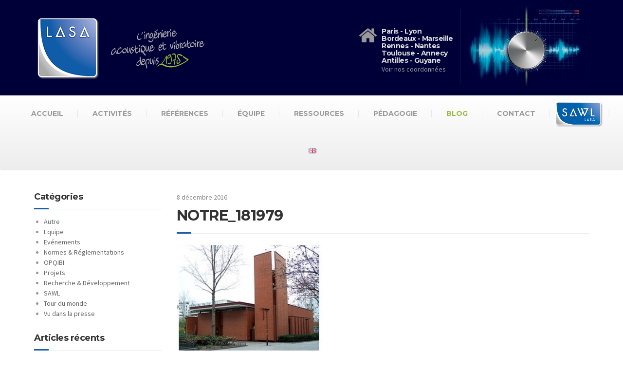

--- FILE ---
content_type: text/html; charset=UTF-8
request_url: https://www.lasa.fr/references/notre-dame-de-la-sagesse-2/notre_181979/
body_size: 12891
content:

<!DOCTYPE html>
<html lang="fr-FR">
	<head>
		<meta charset="UTF-8" />
		<meta name="viewport" content="width=device-width, initial-scale=1.0" />
		<link rel="pingback" href="https://www.lasa.fr/xmlrpc.php" />

		<!-- W3TC-include-js-head -->
		<meta name='robots' content='index, follow, max-image-preview:large, max-snippet:-1, max-video-preview:-1' />

	<!-- This site is optimized with the Yoast SEO plugin v19.6.1 - https://yoast.com/wordpress/plugins/seo/ -->
	<title>NOTRE_181979 - LASA</title>
	<link rel="canonical" href="https://www.lasa.fr/wp-content/uploads/2016/12/NOTRE_181979.jpg" />
	<script type="application/ld+json" class="yoast-schema-graph">{"@context":"https://schema.org","@graph":[{"@type":"WebPage","@id":"https://www.lasa.fr/wp-content/uploads/2016/12/NOTRE_181979.jpg","url":"https://www.lasa.fr/wp-content/uploads/2016/12/NOTRE_181979.jpg","name":"NOTRE_181979 - LASA","isPartOf":{"@id":"https://www.lasa.fr/#website"},"primaryImageOfPage":{"@id":"https://www.lasa.fr/wp-content/uploads/2016/12/NOTRE_181979.jpg#primaryimage"},"image":{"@id":"https://www.lasa.fr/wp-content/uploads/2016/12/NOTRE_181979.jpg#primaryimage"},"thumbnailUrl":"https://www.lasa.fr/wp-content/uploads/2016/12/NOTRE_181979.jpg","datePublished":"2016-12-08T14:48:54+00:00","dateModified":"2016-12-08T14:50:11+00:00","breadcrumb":{"@id":"https://www.lasa.fr/wp-content/uploads/2016/12/NOTRE_181979.jpg#breadcrumb"},"inLanguage":"fr-FR","potentialAction":[{"@type":"ReadAction","target":["https://www.lasa.fr/wp-content/uploads/2016/12/NOTRE_181979.jpg"]}]},{"@type":"ImageObject","inLanguage":"fr-FR","@id":"https://www.lasa.fr/wp-content/uploads/2016/12/NOTRE_181979.jpg#primaryimage","url":"https://www.lasa.fr/wp-content/uploads/2016/12/NOTRE_181979.jpg","contentUrl":"https://www.lasa.fr/wp-content/uploads/2016/12/NOTRE_181979.jpg","width":330,"height":246},{"@type":"BreadcrumbList","@id":"https://www.lasa.fr/wp-content/uploads/2016/12/NOTRE_181979.jpg#breadcrumb","itemListElement":[{"@type":"ListItem","position":1,"name":"Home","item":"https://www.lasa.fr/"},{"@type":"ListItem","position":2,"name":"EGLISE NOTRE DAME DE LA SAGESSE &#8211; PARIS","item":"https://www.lasa.fr/references/notre-dame-de-la-sagesse-2/"},{"@type":"ListItem","position":3,"name":"NOTRE_181979"}]},{"@type":"WebSite","@id":"https://www.lasa.fr/#website","url":"https://www.lasa.fr/","name":"LASA","description":"L&#039;ingénierie acoustique et vibratoire depuis 1975","potentialAction":[{"@type":"SearchAction","target":{"@type":"EntryPoint","urlTemplate":"https://www.lasa.fr/?s={search_term_string}"},"query-input":"required name=search_term_string"}],"inLanguage":"fr-FR"}]}</script>
	<!-- / Yoast SEO plugin. -->


<link rel='dns-prefetch' href='//cdn.jsdelivr.net' />
<link rel='dns-prefetch' href='//fonts.googleapis.com' />
<link rel='dns-prefetch' href='//s.w.org' />
<link rel="alternate" type="application/rss+xml" title="LASA &raquo; Flux" href="https://www.lasa.fr/feed/" />
<link rel="alternate" type="application/rss+xml" title="LASA &raquo; Flux des commentaires" href="https://www.lasa.fr/comments/feed/" />
<link rel="alternate" type="application/rss+xml" title="LASA &raquo; NOTRE_181979 Flux des commentaires" href="https://www.lasa.fr/references/notre-dame-de-la-sagesse-2/notre_181979/feed/" />
<script type="text/javascript">
window._wpemojiSettings = {"baseUrl":"https:\/\/s.w.org\/images\/core\/emoji\/14.0.0\/72x72\/","ext":".png","svgUrl":"https:\/\/s.w.org\/images\/core\/emoji\/14.0.0\/svg\/","svgExt":".svg","source":{"concatemoji":"https:\/\/www.lasa.fr\/wp-includes\/js\/wp-emoji-release.min.js?ver=6.0.11"}};
/*! This file is auto-generated */
!function(e,a,t){var n,r,o,i=a.createElement("canvas"),p=i.getContext&&i.getContext("2d");function s(e,t){var a=String.fromCharCode,e=(p.clearRect(0,0,i.width,i.height),p.fillText(a.apply(this,e),0,0),i.toDataURL());return p.clearRect(0,0,i.width,i.height),p.fillText(a.apply(this,t),0,0),e===i.toDataURL()}function c(e){var t=a.createElement("script");t.src=e,t.defer=t.type="text/javascript",a.getElementsByTagName("head")[0].appendChild(t)}for(o=Array("flag","emoji"),t.supports={everything:!0,everythingExceptFlag:!0},r=0;r<o.length;r++)t.supports[o[r]]=function(e){if(!p||!p.fillText)return!1;switch(p.textBaseline="top",p.font="600 32px Arial",e){case"flag":return s([127987,65039,8205,9895,65039],[127987,65039,8203,9895,65039])?!1:!s([55356,56826,55356,56819],[55356,56826,8203,55356,56819])&&!s([55356,57332,56128,56423,56128,56418,56128,56421,56128,56430,56128,56423,56128,56447],[55356,57332,8203,56128,56423,8203,56128,56418,8203,56128,56421,8203,56128,56430,8203,56128,56423,8203,56128,56447]);case"emoji":return!s([129777,127995,8205,129778,127999],[129777,127995,8203,129778,127999])}return!1}(o[r]),t.supports.everything=t.supports.everything&&t.supports[o[r]],"flag"!==o[r]&&(t.supports.everythingExceptFlag=t.supports.everythingExceptFlag&&t.supports[o[r]]);t.supports.everythingExceptFlag=t.supports.everythingExceptFlag&&!t.supports.flag,t.DOMReady=!1,t.readyCallback=function(){t.DOMReady=!0},t.supports.everything||(n=function(){t.readyCallback()},a.addEventListener?(a.addEventListener("DOMContentLoaded",n,!1),e.addEventListener("load",n,!1)):(e.attachEvent("onload",n),a.attachEvent("onreadystatechange",function(){"complete"===a.readyState&&t.readyCallback()})),(e=t.source||{}).concatemoji?c(e.concatemoji):e.wpemoji&&e.twemoji&&(c(e.twemoji),c(e.wpemoji)))}(window,document,window._wpemojiSettings);
</script>
<style type="text/css">
img.wp-smiley,
img.emoji {
	display: inline !important;
	border: none !important;
	box-shadow: none !important;
	height: 1em !important;
	width: 1em !important;
	margin: 0 0.07em !important;
	vertical-align: -0.1em !important;
	background: none !important;
	padding: 0 !important;
}
</style>
	<link rel='stylesheet' id='hugeit-lightbox-css-css'  href='https://www.lasa.fr/wp-content/plugins/lightbox/css/frontend/lightbox.css?ver=6.0.11' type='text/css' media='all' />
<link rel='stylesheet' id='orgchart-style1-css'  href='https://www.lasa.fr/wp-content/plugins/simple-org-chart/css/jquery.jOrgChart.css?ver=6.0.11' type='text/css' media='all' />
<link rel='stylesheet' id='orgchart-style2-css'  href='https://www.lasa.fr/wp-content/plugins/simple-org-chart/css/custom.css?ver=6.0.11' type='text/css' media='all' />
<link rel='stylesheet' id='select2css-css'  href='//cdn.jsdelivr.net/npm/select2@4.1.0-beta.1/dist/css/select2.min.css?ver=1.0' type='text/css' media='all' />
<link rel='stylesheet' id='wp-block-library-css'  href='https://www.lasa.fr/wp-includes/css/dist/block-library/style.min.css?ver=6.0.11' type='text/css' media='all' />
<style id='global-styles-inline-css' type='text/css'>
body{--wp--preset--color--black: #000000;--wp--preset--color--cyan-bluish-gray: #abb8c3;--wp--preset--color--white: #ffffff;--wp--preset--color--pale-pink: #f78da7;--wp--preset--color--vivid-red: #cf2e2e;--wp--preset--color--luminous-vivid-orange: #ff6900;--wp--preset--color--luminous-vivid-amber: #fcb900;--wp--preset--color--light-green-cyan: #7bdcb5;--wp--preset--color--vivid-green-cyan: #00d084;--wp--preset--color--pale-cyan-blue: #8ed1fc;--wp--preset--color--vivid-cyan-blue: #0693e3;--wp--preset--color--vivid-purple: #9b51e0;--wp--preset--gradient--vivid-cyan-blue-to-vivid-purple: linear-gradient(135deg,rgba(6,147,227,1) 0%,rgb(155,81,224) 100%);--wp--preset--gradient--light-green-cyan-to-vivid-green-cyan: linear-gradient(135deg,rgb(122,220,180) 0%,rgb(0,208,130) 100%);--wp--preset--gradient--luminous-vivid-amber-to-luminous-vivid-orange: linear-gradient(135deg,rgba(252,185,0,1) 0%,rgba(255,105,0,1) 100%);--wp--preset--gradient--luminous-vivid-orange-to-vivid-red: linear-gradient(135deg,rgba(255,105,0,1) 0%,rgb(207,46,46) 100%);--wp--preset--gradient--very-light-gray-to-cyan-bluish-gray: linear-gradient(135deg,rgb(238,238,238) 0%,rgb(169,184,195) 100%);--wp--preset--gradient--cool-to-warm-spectrum: linear-gradient(135deg,rgb(74,234,220) 0%,rgb(151,120,209) 20%,rgb(207,42,186) 40%,rgb(238,44,130) 60%,rgb(251,105,98) 80%,rgb(254,248,76) 100%);--wp--preset--gradient--blush-light-purple: linear-gradient(135deg,rgb(255,206,236) 0%,rgb(152,150,240) 100%);--wp--preset--gradient--blush-bordeaux: linear-gradient(135deg,rgb(254,205,165) 0%,rgb(254,45,45) 50%,rgb(107,0,62) 100%);--wp--preset--gradient--luminous-dusk: linear-gradient(135deg,rgb(255,203,112) 0%,rgb(199,81,192) 50%,rgb(65,88,208) 100%);--wp--preset--gradient--pale-ocean: linear-gradient(135deg,rgb(255,245,203) 0%,rgb(182,227,212) 50%,rgb(51,167,181) 100%);--wp--preset--gradient--electric-grass: linear-gradient(135deg,rgb(202,248,128) 0%,rgb(113,206,126) 100%);--wp--preset--gradient--midnight: linear-gradient(135deg,rgb(2,3,129) 0%,rgb(40,116,252) 100%);--wp--preset--duotone--dark-grayscale: url('#wp-duotone-dark-grayscale');--wp--preset--duotone--grayscale: url('#wp-duotone-grayscale');--wp--preset--duotone--purple-yellow: url('#wp-duotone-purple-yellow');--wp--preset--duotone--blue-red: url('#wp-duotone-blue-red');--wp--preset--duotone--midnight: url('#wp-duotone-midnight');--wp--preset--duotone--magenta-yellow: url('#wp-duotone-magenta-yellow');--wp--preset--duotone--purple-green: url('#wp-duotone-purple-green');--wp--preset--duotone--blue-orange: url('#wp-duotone-blue-orange');--wp--preset--font-size--small: 13px;--wp--preset--font-size--medium: 20px;--wp--preset--font-size--large: 36px;--wp--preset--font-size--x-large: 42px;}.has-black-color{color: var(--wp--preset--color--black) !important;}.has-cyan-bluish-gray-color{color: var(--wp--preset--color--cyan-bluish-gray) !important;}.has-white-color{color: var(--wp--preset--color--white) !important;}.has-pale-pink-color{color: var(--wp--preset--color--pale-pink) !important;}.has-vivid-red-color{color: var(--wp--preset--color--vivid-red) !important;}.has-luminous-vivid-orange-color{color: var(--wp--preset--color--luminous-vivid-orange) !important;}.has-luminous-vivid-amber-color{color: var(--wp--preset--color--luminous-vivid-amber) !important;}.has-light-green-cyan-color{color: var(--wp--preset--color--light-green-cyan) !important;}.has-vivid-green-cyan-color{color: var(--wp--preset--color--vivid-green-cyan) !important;}.has-pale-cyan-blue-color{color: var(--wp--preset--color--pale-cyan-blue) !important;}.has-vivid-cyan-blue-color{color: var(--wp--preset--color--vivid-cyan-blue) !important;}.has-vivid-purple-color{color: var(--wp--preset--color--vivid-purple) !important;}.has-black-background-color{background-color: var(--wp--preset--color--black) !important;}.has-cyan-bluish-gray-background-color{background-color: var(--wp--preset--color--cyan-bluish-gray) !important;}.has-white-background-color{background-color: var(--wp--preset--color--white) !important;}.has-pale-pink-background-color{background-color: var(--wp--preset--color--pale-pink) !important;}.has-vivid-red-background-color{background-color: var(--wp--preset--color--vivid-red) !important;}.has-luminous-vivid-orange-background-color{background-color: var(--wp--preset--color--luminous-vivid-orange) !important;}.has-luminous-vivid-amber-background-color{background-color: var(--wp--preset--color--luminous-vivid-amber) !important;}.has-light-green-cyan-background-color{background-color: var(--wp--preset--color--light-green-cyan) !important;}.has-vivid-green-cyan-background-color{background-color: var(--wp--preset--color--vivid-green-cyan) !important;}.has-pale-cyan-blue-background-color{background-color: var(--wp--preset--color--pale-cyan-blue) !important;}.has-vivid-cyan-blue-background-color{background-color: var(--wp--preset--color--vivid-cyan-blue) !important;}.has-vivid-purple-background-color{background-color: var(--wp--preset--color--vivid-purple) !important;}.has-black-border-color{border-color: var(--wp--preset--color--black) !important;}.has-cyan-bluish-gray-border-color{border-color: var(--wp--preset--color--cyan-bluish-gray) !important;}.has-white-border-color{border-color: var(--wp--preset--color--white) !important;}.has-pale-pink-border-color{border-color: var(--wp--preset--color--pale-pink) !important;}.has-vivid-red-border-color{border-color: var(--wp--preset--color--vivid-red) !important;}.has-luminous-vivid-orange-border-color{border-color: var(--wp--preset--color--luminous-vivid-orange) !important;}.has-luminous-vivid-amber-border-color{border-color: var(--wp--preset--color--luminous-vivid-amber) !important;}.has-light-green-cyan-border-color{border-color: var(--wp--preset--color--light-green-cyan) !important;}.has-vivid-green-cyan-border-color{border-color: var(--wp--preset--color--vivid-green-cyan) !important;}.has-pale-cyan-blue-border-color{border-color: var(--wp--preset--color--pale-cyan-blue) !important;}.has-vivid-cyan-blue-border-color{border-color: var(--wp--preset--color--vivid-cyan-blue) !important;}.has-vivid-purple-border-color{border-color: var(--wp--preset--color--vivid-purple) !important;}.has-vivid-cyan-blue-to-vivid-purple-gradient-background{background: var(--wp--preset--gradient--vivid-cyan-blue-to-vivid-purple) !important;}.has-light-green-cyan-to-vivid-green-cyan-gradient-background{background: var(--wp--preset--gradient--light-green-cyan-to-vivid-green-cyan) !important;}.has-luminous-vivid-amber-to-luminous-vivid-orange-gradient-background{background: var(--wp--preset--gradient--luminous-vivid-amber-to-luminous-vivid-orange) !important;}.has-luminous-vivid-orange-to-vivid-red-gradient-background{background: var(--wp--preset--gradient--luminous-vivid-orange-to-vivid-red) !important;}.has-very-light-gray-to-cyan-bluish-gray-gradient-background{background: var(--wp--preset--gradient--very-light-gray-to-cyan-bluish-gray) !important;}.has-cool-to-warm-spectrum-gradient-background{background: var(--wp--preset--gradient--cool-to-warm-spectrum) !important;}.has-blush-light-purple-gradient-background{background: var(--wp--preset--gradient--blush-light-purple) !important;}.has-blush-bordeaux-gradient-background{background: var(--wp--preset--gradient--blush-bordeaux) !important;}.has-luminous-dusk-gradient-background{background: var(--wp--preset--gradient--luminous-dusk) !important;}.has-pale-ocean-gradient-background{background: var(--wp--preset--gradient--pale-ocean) !important;}.has-electric-grass-gradient-background{background: var(--wp--preset--gradient--electric-grass) !important;}.has-midnight-gradient-background{background: var(--wp--preset--gradient--midnight) !important;}.has-small-font-size{font-size: var(--wp--preset--font-size--small) !important;}.has-medium-font-size{font-size: var(--wp--preset--font-size--medium) !important;}.has-large-font-size{font-size: var(--wp--preset--font-size--large) !important;}.has-x-large-font-size{font-size: var(--wp--preset--font-size--x-large) !important;}
</style>
<link rel='stylesheet' id='drawit-css-css'  href='https://www.lasa.fr/wp-content/plugins/drawit/css/drawit.min.css?ver=1.1.3' type='text/css' media='all' />
<link rel='stylesheet' id='esg-plugin-settings-css'  href='https://www.lasa.fr/wp-content/plugins/essential-grid/public/assets/css/settings.css?ver=3.0.16' type='text/css' media='all' />
<link rel='stylesheet' id='tp-fontello-css'  href='https://www.lasa.fr/wp-content/plugins/essential-grid/public/assets/font/fontello/css/fontello.css?ver=3.0.16' type='text/css' media='all' />
<link rel='stylesheet' id='menu-image-css'  href='https://www.lasa.fr/wp-content/plugins/menu-image/includes/css/menu-image.css?ver=3.0.8' type='text/css' media='all' />
<link rel='stylesheet' id='dashicons-css'  href='https://www.lasa.fr/wp-includes/css/dashicons.min.css?ver=6.0.11' type='text/css' media='all' />
<link rel='stylesheet' id='buildpress-main-css'  href='https://www.lasa.fr/wp-content/themes/lasa/style.css?ver=6.0.11' type='text/css' media='all' />
<style id='buildpress-main-inline-css' type='text/css'>
/* WP Customizer start */
.top { background: #333333 linear-gradient(to bottom, #333333, #2b2b2b); }
.top { border-bottom-color: #4d4d4d; }
.top, .top a, .navigation--top > .menu-item-has-children > a::after { color: #999999; }
.header { background-color: #000038; }
.header { background-image: url(""); }
.icon-box__title, .widget-icon-box .icon-box:hover .fa { color: #dddddd; }
.icon-box__subtitle, .widget-icon-box .icon-box, .textwidget { color: #989898; }
@media (min-width: 992px) { .navigation { background: #ffffff linear-gradient(to bottom, #ffffff, #ededed); } }
.navigation--main > li > a, .navigation--main > .menu-item-has-children > a::after, .navigation--main .sub-menu > li > a { color: #dddddd; }
.navigation--main > li:hover > a, .navigation--main > .menu-item-has-children:hover > a::after, .navigation--main .sub-menu > li:hover > a { color: #fefefe; }
@media (min-width: 992px) { .navigation--main > li > a, .navigation--main > .menu-item-has-children > a::after { color: #999999; } }
@media (min-width: 992px) { .navigation--main > li:hover > a, .navigation--main > .menu-item-has-children:hover > a::after { color: #333333; } }
@media (min-width: 992px) { .navigation--main .sub-menu > li > a, .navigation--main .sub-menu > li > a:hover, .navigation--main .sub-menu > .menu-item-has-children > a::after { color: #ffffff; } }
.main-title { background-color: #f2f2f2; }
.main-title { background-image: url("https://www.lasa.fr/wp-content/uploads/2014/10/title-area-pattern.png"); }
.main-title h1 { color: #333333; }
.breadcrumbs { background-color: #ffffff; }
.breadcrumbs a { color: #666666; }
.breadcrumbs a:hover { color: #595959; }
.breadcrumbs { color: #999999; }
.jumbotron__category h6, .social-icons__link, .testimonial__rating, body.woocommerce-page .star-rating, body.woocommerce-page ul.products li.product a:hover img, body.woocommerce-page p.stars a, .navigation--top > li > a:hover, .navigation--top > li:hover > a::after, .navigation--top .sub-menu > li > a:hover, .navigation--top > li:hover > a, .widget_pt_icon_box .icon-box > .fa, html body.woocommerce-page nav.woocommerce-pagination ul li .next:hover, html body.woocommerce-page nav.woocommerce-pagination ul li .prev:hover { color: #1c5fa6; }
.jumbotron__category::after, .alternative-heading::after, .navbar-toggle, #comments-submit-button, .btn-primary, .btn-primary:focus, .panel-grid .widget-title::after, .wpb-js-composer .wpb_wrapper .widget-title::after, .footer .footer__headings::after, .main-title h3::before, .hentry__title::after, .widget_search .search-submit, .pagination li .current, .pagination li:hover, .sidebar__headings::after, .sidebar .widget_nav_menu ul li.current-menu-item > a, .sidebar .widget_nav_menu ul li > a:hover, .widget_calendar caption, .widget_tag_cloud a, body.woocommerce-page .widget_product_search #searchsubmit, body.woocommerce-page span.onsale, body.woocommerce-page ul.products::before, body.woocommerce-page nav.woocommerce-pagination ul li span.current, body.woocommerce-page nav.woocommerce-pagination ul li a:hover, body.woocommerce-page a.add_to_cart_button:hover, body.woocommerce-page button.button:hover, body.woocommerce-page .widget_product_categories ul > li > a:hover, body.woocommerce-page a.button:hover, body.woocommerce-page input.button:hover, body.woocommerce-page table.cart td.actions input.button.alt, body.woocommerce-page .cart-collaterals .shipping_calculator h2::after, body.woocommerce-page .cart-collaterals .cart_totals h2::after, body.woocommerce-page .woocommerce-info, body.woocommerce-page .woocommerce-message, body.woocommerce-page .woocommerce-error, body.woocommerce-page #payment #place_order, body.woocommerce-page .short-description::before, body.woocommerce-page .short-description::after, body.woocommerce-page .quantity .minus:hover, body.woocommerce-page .quantity .plus:hover, body.woocommerce-page button.button.alt, body.woocommerce-page div.product .woocommerce-tabs ul.tabs li.active, body.woocommerce-page #review_form #respond input#submit, body.woocommerce-page div.product .woocommerce-tabs h2::after, .buildpress-table thead th, .brochure-box:hover, body.woocommerce-page .widget_product_search .search-field + input, .woocommerce button.button.alt:disabled, .woocommerce button.button.alt:disabled:hover, .woocommerce button.button.alt:disabled[disabled], .woocommerce button.button.alt:disabled[disabled]:hover, .woocommerce-cart .wc-proceed-to-checkout a.checkout-button, body .buildpress-light .esg-filterbutton:hover, body .buildpress-light .esg-sortbutton:hover, body .buildpress-light .esg-sortbutton-order:hover, body .buildpress-light .esg-cartbutton-order:hover, body .buildpress-light .esg-filterbutton.selected { background-color: #1c5fa6; }
@media (min-width: 992px) { .header-light .navigation--main > .current-menu-item > a, .header-light .navigation--main > .current-menu-ancestor > a, .navigation--main .sub-menu > li > a { background-color: #1c5fa6; } }
.btn-primary, .btn-primary:focus, .logo-panel img:hover, blockquote, #comments-submit-button, .navigation--main > li:hover > a, body .buildpress .esg-navigationbutton:hover span, body .buildpress .esg-filterbutton:hover span, body .buildpress .esg-sortbutton:hover span, body .buildpress .esg-sortbutton-order:hover span, body .buildpress .esg-cartbutton-order:hover span, body .buildpress .esg-filterbutton.selected span, body .buildpress-light .esg-navigationbutton:hover span, body .buildpress-light .esg-filterbutton:hover span, body .buildpress-light .esg-sortbutton:hover span, body .buildpress-light .esg-sortbutton-order:hover span, body .buildpress-light .esg-cartbutton-order:hover span, body .buildpress-light .esg-filterbutton.selected span { border-color: #1c5fa6; }
@media (min-width: 992px) { .header-light .navigation--main > li.is-hover > a, .header-light .navigation--main > li:hover > a { border-color: #1c5fa6; } }
.social-icons__link:hover { color: #0d5097; }
.navbar-toggle:hover, .btn-primary:hover, .btn-primary:active, .widget_search .search-submit:hover, #comments-submit-button:hover, .widget_tag_cloud a:hover, body.woocommerce-page .widget_product_search #searchsubmit:hover, body.woocommerce-page .widget_product_search #searchsubmit:focus, body.woocommerce-page table.cart td.actions input.button.alt:hover, body.woocommerce-page #payment #place_order:hover, body.woocommerce-page button.button.alt:hover, body.woocommerce-page #review_form #respond input#submit:hover, body.woocommerce-page .widget_product_search .search-field + input:hover, body.woocommerce-page .widget_product_search .search-field + input:focus, .woocommerce-cart .wc-proceed-to-checkout a.checkout-button:hover { background-color: #0d5097; }
@media (min-width: 992px) { .navigation--main .sub-menu > li > a:hover { background-color: #0d5097; } }
.btn-primary:hover, .btn-primary:active, #comments-submit-button:hover, .navigation--main .sub-menu > li > a, .navigation--main .sub-menu, .navigation--main .sub-menu > li > .sub-menu { border-color: #0d5097; }
body .eg-buildpress-item-skin-element-0, body .eg-buildpress-item-skin-element-0:hover { background: #1c5fa6 !important; }
a { color: #97bb3a; }
a:hover, .more-link .btn:hover { color: #88ac2b; }
body, .textwidget { color: #888888; }
#comments-submit-button, .btn-primary, .btn-primary:focus, .footer .btn-primary, .sidebar .widget_nav_menu ul > li.current-menu-item a, .sidebar .widget_nav_menu li.current-menu-ancestor a, .widget_tag_cloud a, .pagination li .current, .widget_search .search-submit { color: #ffffff; }
#comments-submit-button:hover, .btn-primary:hover, .btn-primary:active, .footer .btn-primary:hover, .sidebar .widget_nav_menu ul > li a:hover, .sidebar .widget_nav_menu ul > li.current-menu-item a:hover, .widget_tag_cloud a:hover, .pagination li:hover a, body.woocommerce-page .woocommerce-message, body.woocommerce-page nav.woocommerce-pagination ul li span.current, body.woocommerce-page button.button.alt, body.woocommerce-page table.cart td.actions input.button.alt, body.woocommerce-page button.button.alt:hover, body.woocommerce-page div.product .woocommerce-tabs ul.tabs li.active a, body.woocommerce-page div.product .woocommerce-tabs ul.tabs li.active a:hover, body.woocommerce-page nav.woocommerce-pagination ul li .prev:hover, body.woocommerce-page nav.woocommerce-pagination ul li .next:hover, body.woocommerce-page a.add_to_cart_button:hover, body.woocommerce-page a.button:hover, body.woocommerce-page input.button:hover, body.woocommerce-page nav.woocommerce-pagination ul li a:hover, body.woocommerce-page .woocommerce-info, body.woocommerce-page #payment #place_order, body.woocommerce-page .widget_product_categories ul > li > a:hover, body.woocommerce-page .widget_product_search #searchsubmit, body.woocommerce-page #review_form #respond input#submit, body.woocommerce-page button.button:hover, body.woocommerce-page .woocommerce-error .showlogin, body.woocommerce-page .woocommerce-error .showcoupon, body.woocommerce-page .woocommerce-info .showlogin, body.woocommerce-page .woocommerce-info .showcoupon, body.woocommerce-page .woocommerce-message .showlogin, body.woocommerce-page .woocommerce-message .showcoupon, body.woocommerce-page .woocommerce-error::before, body.woocommerce-page .woocommerce-info::before, body.woocommerce-page .woocommerce-message::before { color: #ededed; }
.footer { background-color: #f2f2f2; }
.footer { background-image: url("https://www.lasa.fr/wp-content/themes/buildpress/assets/images/title-area-pattern.png"); }
.footer__headings { color: #3d3d3d; }
.footer { color: #666666; }
.footer a { color: #97bb3a; }
.footer a:hover { color: #648807; }
.footer-bottom { background-color: #000000; }
.footer-bottom { color: #666666; }
.footer-bottom a { color: #666666; }
.footer-bottom a:hover { color: #333333; }
/* WP Customizer end */
</style>
<link rel='stylesheet' id='google-fonts-css'  href='//fonts.googleapis.com/css?family=Source+Sans+Pro%3A400%2C700%7CMontserrat%3A700&#038;subset=latin' type='text/css' media='all' />
<script type='text/javascript' src='https://www.lasa.fr/wp-includes/js/jquery/jquery.min.js?ver=3.6.0' id='jquery-core-js'></script>
<script type='text/javascript' src='https://www.lasa.fr/wp-includes/js/jquery/jquery-migrate.min.js?ver=3.3.2' id='jquery-migrate-js'></script>
<script type='text/javascript' src='https://www.lasa.fr/wp-content/plugins/lightbox/js/frontend/froogaloop2.min.js?ver=6.0.11' id='hugeit-froogaloop-js-js'></script>
<script type='text/javascript' src='https://www.lasa.fr/wp-content/themes/buildpress/assets/js/modernizr.custom.24530.js' id='buildpress-modernizr-js'></script>
<script type='text/javascript' src='https://www.lasa.fr/wp-content/themes/buildpress/bower_components/respimage/respimage.min.js?ver=1.2.0' id='buildpress-respimage-js'></script>
<script type='text/javascript' id='quicktags-js-extra'>
/* <![CDATA[ */
var quicktagsL10n = {"closeAllOpenTags":"Fermer toutes les balises ouvertes","closeTags":"fermer les balises","enterURL":"Saisissez l\u2019URL","enterImageURL":"Saisissez l\u2019URL de l\u2019image","enterImageDescription":"Saisissez une description pour l\u2019image","textdirection":"direction du texte","toggleTextdirection":"Inverser la direction de l\u2019\u00e9diteur de texte","dfw":"Mode d\u2019\u00e9criture sans distraction","strong":"Gras","strongClose":"Fermer la balise de gras","em":"Italique","emClose":"Fermer la balise d\u2019italique","link":"Ins\u00e9rer un lien","blockquote":"Bloc de citation","blockquoteClose":"Fermer la balise de citation","del":"Texte supprim\u00e9 (barr\u00e9)","delClose":"Fermer la balise de texte supprim\u00e9","ins":"Texte ins\u00e9r\u00e9","insClose":"Fermer la balise d\u2019insertion de texte","image":"Ins\u00e9rer une image","ul":"Liste non ordonn\u00e9e","ulClose":"Fermer la balise de liste non ordonn\u00e9e","ol":"Liste ordonn\u00e9e","olClose":"Fermer la balise de liste ordonn\u00e9e","li":"\u00c9l\u00e9ment de liste","liClose":"Balise de fermeture de l\u2019\u00e9l\u00e9ment de liste","code":"Code","codeClose":"Balise de fermeture du code","more":"Ins\u00e9rer la balise \u00ab\u00a0Lire la suite\u2026\u00a0\u00bb"};
/* ]]> */
</script>
<script type='text/javascript' src='https://www.lasa.fr/wp-includes/js/quicktags.min.js?ver=6.0.11' id='quicktags-js'></script>
<script type='text/javascript' id='quicktags_drawit-js-extra'>
/* <![CDATA[ */
var drawitFE = {"mediaupload":"https:\/\/www.lasa.fr\/wp-admin\/\/media-upload.php"};
/* ]]> */
</script>
<script type='text/javascript' src='https://www.lasa.fr/wp-content/plugins/drawit/js/qt-btn.js?ver=1.1.3' id='quicktags_drawit-js'></script>
<link rel="https://api.w.org/" href="https://www.lasa.fr/wp-json/" /><link rel="alternate" type="application/json" href="https://www.lasa.fr/wp-json/wp/v2/media/7302" /><link rel="EditURI" type="application/rsd+xml" title="RSD" href="https://www.lasa.fr/xmlrpc.php?rsd" />
<link rel="wlwmanifest" type="application/wlwmanifest+xml" href="https://www.lasa.fr/wp-includes/wlwmanifest.xml" /> 
<meta name="generator" content="WordPress 6.0.11" />
<link rel='shortlink' href='https://www.lasa.fr/?p=7302' />
<link rel="alternate" type="application/json+oembed" href="https://www.lasa.fr/wp-json/oembed/1.0/embed?url=https%3A%2F%2Fwww.lasa.fr%2Freferences%2Fnotre-dame-de-la-sagesse-2%2Fnotre_181979%2F" />
<link rel="alternate" type="text/xml+oembed" href="https://www.lasa.fr/wp-json/oembed/1.0/embed?url=https%3A%2F%2Fwww.lasa.fr%2Freferences%2Fnotre-dame-de-la-sagesse-2%2Fnotre_181979%2F&#038;format=xml" />

			<!-- Global site tag (gtag.js) - Google Analytics -->
			<script async src="https://www.googletagmanager.com/gtag/js?id=UA-27402587-1"></script>
			<script>
				window.dataLayer = window.dataLayer || [];
				function gtag(){dataLayer.push(arguments);}
				gtag('js', new Date());
				gtag( 'config', 'UA-27402587-1' );
			</script>

			<link rel="alternate" type="application/rss+xml" title="LASA GeoRSS-Feed" href="https://www.lasa.fr/wp-content/plugins/leaflet-maps-marker/leaflet-georss.php?layer=all" />
<!-- Analytics by WP Statistics v13.2.6 - https://wp-statistics.com/ -->
		<!-- HTML5 shiv and Respond.js IE8 support of HTML5 elements and media queries -->
		<!--[if lt IE 9]>
			<script src="https://www.lasa.fr/wp-content/themes/buildpress/bower_components/html5shiv/dist/html5shiv.min.js"></script>
			<script src="https://www.lasa.fr/wp-content/themes/buildpress/bower_components/respond/dest/respond.min.js"></script>
		<![endif]-->
						<link rel="shortcut icon" href="https://www.lasa.fr/wp-content/uploads/2015/04/favicon.png">
					<style type="text/css" id="wp-custom-css">
			/* Migrated CSS from old Theme Custom CSS setting: */
/* enter here your custom CSS styles */
/* pour les titres des activités dans la page "activités", sinon ils apparaissent en blanc*/
.widget h5 a {
color : #1C5FA6;
}

/* New custom CSS: */
/*.google-auto-placed{
	Display: none;
	visibility: hidden;	
}*/

.lmm-listmarkers {
	display: none;
}

#lmm_listmarkers_fccfda57 {
	display: none;
}
		</style>
				
						<!-- W3TC-include-css --> 
	</head>
 
	<body data-rsssl=1 class="attachment attachment-template-default single single-attachment postid-7302 attachmentid-7302 attachment-jpeg fixed-navigation">
	<div class="boxed-container">

	<!--<div class="top">
		<div class="container">
			<div class="row">
				<div class="col-xs-12  col-md-6">
					<div class="top__left">
						L&#039;ingénierie acoustique et vibratoire depuis 1975					</div>
				</div>
				<div class="col-xs-12  col-md-6">
					<div class="top__right" role="navigation">
											</div>
				</div>
			</div>
		</div>
	</div>
-->
	<header class="header" role="banner">
		<div class="container">
			<div class="logo">
				<a href="https://www.lasa.fr">
											<img src="https://www.lasa.fr/wp-content/uploads/2015/04/logo-LASA.png" alt="LASA" srcset="https://www.lasa.fr/wp-content/uploads/2015/04/logo-LASA.png" class="img-responsive" width="357" height="132" />
									</a>
			</div>

			<div class="header-widgets  header-widgets-desktop">
				<div class="widget  widget-icon-box">			<a class="icon-box" href="/contact/" >
							<i class="fa  fa-home  fa-3x"></i>
				<div class="icon-box__text">
					<h4 class="icon-box__title">Paris - Lyon<br />Bordeaux - Marseille<br />Rennes - Nantes<br />Toulouse - Annecy</br>Antilles - Guyane</h4>
					<span class="icon-box__subtitle">Voir nos coordonnées</span>
				</div>
			</a>
			</div><div class="widget  widget_text">			<div class="textwidget"><img src="https://www.lasa.fr/wp-content/uploads/2015/06/bouton_potard.jpg" width="264" height="170" />
</div>
		</div>			</div>

			<!-- Toggle Button for Mobile Navigation -->
			<button type="button" class="navbar-toggle" data-toggle="collapse" data-target="#buildpress-navbar-collapse">
				<span class="navbar-toggle__text">MENU</span>
				<span class="navbar-toggle__icon-bar">
					<span class="icon-bar"></span>
					<span class="icon-bar"></span>
					<span class="icon-bar"></span>
</span>
			</button>

		</div>
		<div class="sticky-offset  js-sticky-offset"></div>
			<div class="navigation" role="navigation">
				<div class="collapse  navbar-collapse" id="buildpress-navbar-collapse">
					<ul id="menu-menu-principal" class="navigation--main  js-dropdown"><li id="menu-item-2198" class="menu-item menu-item-type-post_type menu-item-object-page menu-item-home menu-item-2198"><a href="https://www.lasa.fr/">Accueil</a></li>
<li id="menu-item-2236" class="menu-item menu-item-type-post_type menu-item-object-page menu-item-2236"><a href="https://www.lasa.fr/activites/">Activités</a></li>
<li id="menu-item-9000" class="menu-item menu-item-type-post_type menu-item-object-page menu-item-9000"><a href="https://www.lasa.fr/selection-de-references/">Références</a></li>
<li id="menu-item-3202" class="menu-item menu-item-type-post_type menu-item-object-page menu-item-3202"><a href="https://www.lasa.fr/equipe/">Équipe</a></li>
<li id="menu-item-8785" class="menu-item menu-item-type-post_type menu-item-object-page menu-item-8785"><a href="https://www.lasa.fr/ressources/materielles/">Ressources</a></li>
<li id="menu-item-8779" class="menu-item menu-item-type-post_type menu-item-object-page menu-item-8779"><a href="https://www.lasa.fr/pedagogie/lexique/">Pédagogie</a></li>
<li id="menu-item-19" class="menu-item menu-item-type-post_type menu-item-object-page current_page_parent menu-item-19"><a href="https://www.lasa.fr/blog/">Blog</a></li>
<li id="menu-item-43751" class="menu-item menu-item-type-post_type menu-item-object-page menu-item-43751"><a href="https://www.lasa.fr/contact/">Contact</a></li>
<li id="menu-item-8805" class="menu-item menu-item-type-post_type menu-item-object-page menu-item-8805"><a target="_blank" rel="noopener" href="https://www.lasa.fr/sawl/" class="menu-image-title-hide menu-image-not-hovered"><span class="menu-image-title-hide menu-image-title">SAWL</span><img width="100" height="55" src="https://www.lasa.fr/wp-content/uploads/2017/01/SAWL_menu.png" class="menu-image menu-image-title-hide" alt="" loading="lazy" /></a></li>
<li id="menu-item-46554-en" class="lang-item lang-item-203 lang-item-en no-translation lang-item-first menu-item menu-item-type-custom menu-item-object-custom menu-item-46554-en"><a href="https://www.lasa.fr/en/homepage/" hreflang="en-GB" lang="en-GB"><img src="[data-uri]" alt="English" width="16" height="11" style="width: 16px; height: 11px;" /></a></li>
</ul>				</div>
		</div>
		<!--
		<div class="container">
			<div class="header-widgets  hidden-md  hidden-lg">
				<div class="widget  widget-icon-box">			<a class="icon-box" href="/contact/" >
							<i class="fa  fa-home  fa-3x"></i>
				<div class="icon-box__text">
					<h4 class="icon-box__title">Paris - Lyon<br />Bordeaux - Marseille<br />Rennes - Nantes<br />Toulouse - Annecy</br>Antilles - Guyane</h4>
					<span class="icon-box__subtitle">Voir nos coordonnées</span>
				</div>
			</a>
			</div><div class="widget  widget_text">			<div class="textwidget"><img src="https://www.lasa.fr/wp-content/uploads/2015/06/bouton_potard.jpg" width="264" height="170" />
</div>
		</div>			</div>
		</div>
		-->

<script asyncsrc="//pagead2.googlesyndication.com/pagead/js/adsbygoogle.js"></script>
<script>
  (adsbygoogle = window.adsbygoogle || []).push({
    google_ad_client: "ca-pub-2346826805927986",
    enable_page_level_ads: true
  });
</script>

	</header>
<!-- essay de suppression des titres 
<div class="main-title" style="">
	<div class="container">
				<h1 class="main-title__primary">NOTRE_181979</h1>

				<p></p>

	</div>
</div>
essay de suppression des titres  -->
<div style="height:50px;">
</div><div class="breadcrumbs " id="project-navigation-anchor">
	<div class="container">
			</div>
</div><div class="master-container">
	<div class="container">
		<div class="row">
			<main class="col-xs-12  col-md-9  col-md-push-3" role="main">

				
				<article class="post-inner post-7302 attachment type-attachment status-inherit hentry">
										<div class="meta-data">
						<time datetime="2016-12-08T15:48:54+01:00" class="meta-data__date">8 décembre 2016</time>
											</div>
					<h1 class="hentry__title">NOTRE_181979</h1>
					<div class="hentry__content">
						<p class="attachment"><a title="NOTRE_181979" href='https://www.lasa.fr/wp-content/uploads/2016/12/NOTRE_181979.jpg'><img width="300" height="224" src="https://www.lasa.fr/wp-content/uploads/2016/12/NOTRE_181979-300x224.jpg" class="attachment-medium size-medium" alt="" loading="lazy" srcset="https://www.lasa.fr/wp-content/uploads/2016/12/NOTRE_181979-300x224.jpg 300w, https://www.lasa.fr/wp-content/uploads/2016/12/NOTRE_181979-100x75.jpg 100w, https://www.lasa.fr/wp-content/uploads/2016/12/NOTRE_181979.jpg 330w" sizes="(max-width: 300px) 100vw, 300px" /></a></p>
					</div>
										<div class="clearfix"></div>

					<!-- Multi Page in One Post -->
									</article>

							</main>

							<div class="col-xs-12  col-md-3  col-md-pull-9">
					<div class="sidebar" role="complementary">
						<div class="widget  widget_categories  push-down-30"><h4 class="sidebar__headings">Catégories</h4>
			<ul>
					<li class="cat-item cat-item-1"><a href="https://www.lasa.fr/category/autre/">Autre</a>
</li>
	<li class="cat-item cat-item-141"><a href="https://www.lasa.fr/category/equipe/">Equipe</a>
</li>
	<li class="cat-item cat-item-143"><a href="https://www.lasa.fr/category/evenements/">Evénements</a>
</li>
	<li class="cat-item cat-item-5"><a href="https://www.lasa.fr/category/normes-reglementations/">Normes &amp; Réglementations</a>
</li>
	<li class="cat-item cat-item-198"><a href="https://www.lasa.fr/category/opqibi/">OPQIBI</a>
</li>
	<li class="cat-item cat-item-140"><a href="https://www.lasa.fr/category/projets/" title="Projets">Projets</a>
</li>
	<li class="cat-item cat-item-142"><a href="https://www.lasa.fr/category/r-et-d/">Recherche &amp; Développement</a>
</li>
	<li class="cat-item cat-item-144"><a href="https://www.lasa.fr/category/sawl/">SAWL</a>
</li>
	<li class="cat-item cat-item-3"><a href="https://www.lasa.fr/category/tourdumonde/">Tour du monde</a>
</li>
	<li class="cat-item cat-item-172"><a href="https://www.lasa.fr/category/vu-dans-la-presse/">Vu dans la presse</a>
</li>
			</ul>

			</div>
		<div class="widget  widget_recent_entries  push-down-30">
		<h4 class="sidebar__headings">Articles récents</h4>
		<ul>
											<li>
					<a href="https://www.lasa.fr/mixt-a-nantes/">Mixt à Nantes</a>
									</li>
											<li>
					<a href="https://www.lasa.fr/tiers-lieu-de-la-manufacture-des-tabacs-de-luniversite-jean-moulin-lyon-3/">Tiers Lieu de la Manufacture des Tabacs de l&#8217;Université Jean Moulin Lyon 3</a>
									</li>
											<li>
					<a href="https://www.lasa.fr/ekiden-paris-2025/">EKIDEN PARIS 2025</a>
									</li>
											<li>
					<a href="https://www.lasa.fr/musee-des-arts-du-cirque-chalons-en-champagne/">Musée des Arts du cirque &#8211; Châlons-en-Champagne</a>
									</li>
											<li>
					<a href="https://www.lasa.fr/people-connect-avancement-du-chantier/">People Connect : avancement du chantier</a>
									</li>
					</ul>

		</div><div class="widget  widget_archive  push-down-30"><h4 class="sidebar__headings">Archives</h4>		<label class="screen-reader-text" for="archives-dropdown-2">Archives</label>
		<select id="archives-dropdown-2" name="archive-dropdown">
			
			<option value="">Sélectionner un mois</option>
				<option value='https://www.lasa.fr/2025/12/'> décembre 2025 &nbsp;(1)</option>
	<option value='https://www.lasa.fr/2025/11/'> novembre 2025 &nbsp;(2)</option>
	<option value='https://www.lasa.fr/2025/07/'> juillet 2025 &nbsp;(3)</option>
	<option value='https://www.lasa.fr/2025/06/'> juin 2025 &nbsp;(1)</option>
	<option value='https://www.lasa.fr/2025/04/'> avril 2025 &nbsp;(1)</option>
	<option value='https://www.lasa.fr/2025/03/'> mars 2025 &nbsp;(2)</option>
	<option value='https://www.lasa.fr/2025/02/'> février 2025 &nbsp;(2)</option>
	<option value='https://www.lasa.fr/2025/01/'> janvier 2025 &nbsp;(2)</option>
	<option value='https://www.lasa.fr/2024/12/'> décembre 2024 &nbsp;(1)</option>
	<option value='https://www.lasa.fr/2024/11/'> novembre 2024 &nbsp;(4)</option>
	<option value='https://www.lasa.fr/2024/10/'> octobre 2024 &nbsp;(3)</option>
	<option value='https://www.lasa.fr/2024/09/'> septembre 2024 &nbsp;(5)</option>
	<option value='https://www.lasa.fr/2024/08/'> août 2024 &nbsp;(1)</option>
	<option value='https://www.lasa.fr/2024/07/'> juillet 2024 &nbsp;(3)</option>
	<option value='https://www.lasa.fr/2024/06/'> juin 2024 &nbsp;(3)</option>
	<option value='https://www.lasa.fr/2024/05/'> mai 2024 &nbsp;(3)</option>
	<option value='https://www.lasa.fr/2024/04/'> avril 2024 &nbsp;(3)</option>
	<option value='https://www.lasa.fr/2024/03/'> mars 2024 &nbsp;(1)</option>
	<option value='https://www.lasa.fr/2024/02/'> février 2024 &nbsp;(4)</option>
	<option value='https://www.lasa.fr/2024/01/'> janvier 2024 &nbsp;(2)</option>
	<option value='https://www.lasa.fr/2023/12/'> décembre 2023 &nbsp;(2)</option>
	<option value='https://www.lasa.fr/2023/11/'> novembre 2023 &nbsp;(3)</option>
	<option value='https://www.lasa.fr/2023/10/'> octobre 2023 &nbsp;(5)</option>
	<option value='https://www.lasa.fr/2023/09/'> septembre 2023 &nbsp;(1)</option>
	<option value='https://www.lasa.fr/2023/07/'> juillet 2023 &nbsp;(2)</option>
	<option value='https://www.lasa.fr/2023/06/'> juin 2023 &nbsp;(2)</option>
	<option value='https://www.lasa.fr/2023/05/'> mai 2023 &nbsp;(1)</option>
	<option value='https://www.lasa.fr/2023/04/'> avril 2023 &nbsp;(3)</option>
	<option value='https://www.lasa.fr/2023/03/'> mars 2023 &nbsp;(3)</option>
	<option value='https://www.lasa.fr/2023/02/'> février 2023 &nbsp;(2)</option>
	<option value='https://www.lasa.fr/2023/01/'> janvier 2023 &nbsp;(4)</option>
	<option value='https://www.lasa.fr/2022/12/'> décembre 2022 &nbsp;(1)</option>
	<option value='https://www.lasa.fr/2022/11/'> novembre 2022 &nbsp;(3)</option>
	<option value='https://www.lasa.fr/2022/10/'> octobre 2022 &nbsp;(6)</option>
	<option value='https://www.lasa.fr/2022/03/'> mars 2022 &nbsp;(1)</option>
	<option value='https://www.lasa.fr/2022/02/'> février 2022 &nbsp;(2)</option>
	<option value='https://www.lasa.fr/2022/01/'> janvier 2022 &nbsp;(3)</option>
	<option value='https://www.lasa.fr/2021/12/'> décembre 2021 &nbsp;(6)</option>
	<option value='https://www.lasa.fr/2021/11/'> novembre 2021 &nbsp;(1)</option>
	<option value='https://www.lasa.fr/2021/10/'> octobre 2021 &nbsp;(3)</option>
	<option value='https://www.lasa.fr/2021/09/'> septembre 2021 &nbsp;(2)</option>
	<option value='https://www.lasa.fr/2021/08/'> août 2021 &nbsp;(1)</option>
	<option value='https://www.lasa.fr/2021/07/'> juillet 2021 &nbsp;(3)</option>
	<option value='https://www.lasa.fr/2021/06/'> juin 2021 &nbsp;(4)</option>
	<option value='https://www.lasa.fr/2021/05/'> mai 2021 &nbsp;(1)</option>
	<option value='https://www.lasa.fr/2021/04/'> avril 2021 &nbsp;(1)</option>
	<option value='https://www.lasa.fr/2021/03/'> mars 2021 &nbsp;(2)</option>
	<option value='https://www.lasa.fr/2021/01/'> janvier 2021 &nbsp;(5)</option>
	<option value='https://www.lasa.fr/2020/12/'> décembre 2020 &nbsp;(4)</option>
	<option value='https://www.lasa.fr/2020/11/'> novembre 2020 &nbsp;(4)</option>
	<option value='https://www.lasa.fr/2020/10/'> octobre 2020 &nbsp;(1)</option>
	<option value='https://www.lasa.fr/2020/09/'> septembre 2020 &nbsp;(5)</option>
	<option value='https://www.lasa.fr/2020/08/'> août 2020 &nbsp;(1)</option>
	<option value='https://www.lasa.fr/2020/07/'> juillet 2020 &nbsp;(2)</option>
	<option value='https://www.lasa.fr/2020/06/'> juin 2020 &nbsp;(4)</option>
	<option value='https://www.lasa.fr/2020/05/'> mai 2020 &nbsp;(1)</option>
	<option value='https://www.lasa.fr/2020/04/'> avril 2020 &nbsp;(2)</option>
	<option value='https://www.lasa.fr/2020/01/'> janvier 2020 &nbsp;(1)</option>
	<option value='https://www.lasa.fr/2019/01/'> janvier 2019 &nbsp;(1)</option>
	<option value='https://www.lasa.fr/2018/06/'> juin 2018 &nbsp;(2)</option>
	<option value='https://www.lasa.fr/2018/02/'> février 2018 &nbsp;(1)</option>
	<option value='https://www.lasa.fr/2018/01/'> janvier 2018 &nbsp;(1)</option>
	<option value='https://www.lasa.fr/2017/11/'> novembre 2017 &nbsp;(1)</option>
	<option value='https://www.lasa.fr/2017/09/'> septembre 2017 &nbsp;(1)</option>
	<option value='https://www.lasa.fr/2017/07/'> juillet 2017 &nbsp;(1)</option>
	<option value='https://www.lasa.fr/2017/06/'> juin 2017 &nbsp;(4)</option>
	<option value='https://www.lasa.fr/2017/04/'> avril 2017 &nbsp;(1)</option>
	<option value='https://www.lasa.fr/2017/03/'> mars 2017 &nbsp;(3)</option>
	<option value='https://www.lasa.fr/2017/02/'> février 2017 &nbsp;(1)</option>
	<option value='https://www.lasa.fr/2016/04/'> avril 2016 &nbsp;(1)</option>
	<option value='https://www.lasa.fr/2016/03/'> mars 2016 &nbsp;(1)</option>
	<option value='https://www.lasa.fr/2016/02/'> février 2016 &nbsp;(1)</option>
	<option value='https://www.lasa.fr/2016/01/'> janvier 2016 &nbsp;(1)</option>
	<option value='https://www.lasa.fr/2015/12/'> décembre 2015 &nbsp;(1)</option>
	<option value='https://www.lasa.fr/2015/11/'> novembre 2015 &nbsp;(1)</option>
	<option value='https://www.lasa.fr/2015/10/'> octobre 2015 &nbsp;(1)</option>
	<option value='https://www.lasa.fr/2015/09/'> septembre 2015 &nbsp;(2)</option>
	<option value='https://www.lasa.fr/2015/08/'> août 2015 &nbsp;(1)</option>
	<option value='https://www.lasa.fr/2015/06/'> juin 2015 &nbsp;(2)</option>
	<option value='https://www.lasa.fr/2014/12/'> décembre 2014 &nbsp;(1)</option>
	<option value='https://www.lasa.fr/2014/11/'> novembre 2014 &nbsp;(1)</option>
	<option value='https://www.lasa.fr/2014/08/'> août 2014 &nbsp;(1)</option>
	<option value='https://www.lasa.fr/2014/07/'> juillet 2014 &nbsp;(2)</option>
	<option value='https://www.lasa.fr/2014/05/'> mai 2014 &nbsp;(1)</option>
	<option value='https://www.lasa.fr/2014/04/'> avril 2014 &nbsp;(1)</option>
	<option value='https://www.lasa.fr/2014/02/'> février 2014 &nbsp;(1)</option>
	<option value='https://www.lasa.fr/2013/12/'> décembre 2013 &nbsp;(7)</option>
	<option value='https://www.lasa.fr/2013/11/'> novembre 2013 &nbsp;(3)</option>
	<option value='https://www.lasa.fr/2013/07/'> juillet 2013 &nbsp;(9)</option>
	<option value='https://www.lasa.fr/2013/01/'> janvier 2013 &nbsp;(1)</option>
	<option value='https://www.lasa.fr/2009/07/'> juillet 2009 &nbsp;(1)</option>
	<option value='https://www.lasa.fr/2008/10/'> octobre 2008 &nbsp;(1)</option>
	<option value='https://www.lasa.fr/2007/11/'> novembre 2007 &nbsp;(1)</option>
	<option value='https://www.lasa.fr/2007/09/'> septembre 2007 &nbsp;(1)</option>
	<option value='https://www.lasa.fr/2006/10/'> octobre 2006 &nbsp;(1)</option>
	<option value='https://www.lasa.fr/2006/06/'> juin 2006 &nbsp;(1)</option>
	<option value='https://www.lasa.fr/2006/03/'> mars 2006 &nbsp;(1)</option>
	<option value='https://www.lasa.fr/2006/01/'> janvier 2006 &nbsp;(1)</option>
	<option value='https://www.lasa.fr/2005/11/'> novembre 2005 &nbsp;(1)</option>
	<option value='https://www.lasa.fr/2005/07/'> juillet 2005 &nbsp;(1)</option>
	<option value='https://www.lasa.fr/2005/05/'> mai 2005 &nbsp;(1)</option>
	<option value='https://www.lasa.fr/2005/03/'> mars 2005 &nbsp;(1)</option>
	<option value='https://www.lasa.fr/2005/01/'> janvier 2005 &nbsp;(1)</option>
	<option value='https://www.lasa.fr/2004/09/'> septembre 2004 &nbsp;(2)</option>

		</select>

<script type="text/javascript">
/* <![CDATA[ */
(function() {
	var dropdown = document.getElementById( "archives-dropdown-2" );
	function onSelectChange() {
		if ( dropdown.options[ dropdown.selectedIndex ].value !== '' ) {
			document.location.href = this.options[ this.selectedIndex ].value;
		}
	}
	dropdown.onchange = onSelectChange;
})();
/* ]]> */
</script>
			</div>					</div>
				</div>
			
		</div>
	</div>
</div>

	<footer role="contentinfo">
					<div class="footer">
				<div class="container">
					<div class="row">
						<div class="col-xs-12  col-md-3"><div class="widget  widget_text  push-down-30"><h6 class="footer__headings">A PROPOS</h6>			<div class="textwidget"><img src="https://www.lasa.fr/wp-content/uploads/2015/04/logo-LASA-little.png" alt="Footer Logo">
<br><br>
Créé en 1975, le BET LASA est l'un des pionniers de l'acoustique en France.
</div>
		</div></div><div class="col-xs-12  col-md-3"><div class="widget  widget_nav_menu  push-down-30"><h6 class="footer__headings">Accès client</h6><div class="menu-acces-client-container"><ul id="menu-acces-client" class="menu"><li id="menu-item-2227" class="menu-item menu-item-type-custom menu-item-object-custom menu-item-2227"><a href="http://sawl.lasa.fr/">SAWL</a></li>
<li id="menu-item-2228" class="menu-item menu-item-type-custom menu-item-object-custom menu-item-2228"><a href="ftp://srvftp.lasa.fr/">FTP</a></li>
</ul></div></div></div><div class="col-xs-12  col-md-3"><div class="widget  widget_nav_menu  push-down-30"><h6 class="footer__headings">Accès LASA</h6><div class="menu-acces-lasa-container"><ul id="menu-acces-lasa" class="menu"><li id="menu-item-3118" class="menu-item menu-item-type-custom menu-item-object-custom menu-item-3118"><a href="https://outlook.office.com/mail/">Mail</a></li>
<li id="menu-item-3119" class="menu-item menu-item-type-custom menu-item-object-custom menu-item-3119"><a href="https://asa.lasa.fr/">ASA</a></li>
</ul></div></div></div><div class="col-xs-12  col-md-3"><div class="widget  widget_text  push-down-30"><h6 class="footer__headings">CONTACT</h6>			<div class="textwidget"><p><a href="https://www.lasa.fr/contact/">CONTACTEZ-NOUS</a></p>
<p><a href="https://fr.linkedin.com/company/lasa-laboratoire-d-applications-des-sciences-acoustiques" target="_blank" rel="noopener"><img src="https://www.lasa.fr/wp-content/uploads/2024/06/linkedin-e1718965896286.png" /></a>     <a href="https://www.instagram.com/lasaacoustique/" target="_blank" rel="noopener"><img src="https://www.lasa.fr/wp-content/uploads/2024/06/square-instagram-e1718962806798.png" /></a></p>
</div>
		</div></div>					</div>
				</div>
			</div>
				<div class="footer-bottom">
			<div class="container">
				<div class="footer-bottom__left">
									</div>
				<div class="footer-bottom__right">
					© 1975 &#8211; 2023 <strong>LASA</strong> / Tous droits réservés &#8211; All rights reserved / <a href="/mentions-legales/">Mentions légales</a>				</div>
			</div>
		</div>
	</footer>
	</div><!-- end of .boxed-container -->


	
<script>
if (window.location.href.indexOf("/en/") != -1)
document.getElementsByClassName("logo").innerHTML='<a href=""><img src="https://www.lasa.fr/wp-content/uploads/2020/10/Logo-LASA-anglais-V7_LG-2.png"></a>';
}
</script>
<script type='text/javascript' src='https://www.lasa.fr/wp-content/plugins/lightbox/js/frontend/mousewheel.min.js?ver=1.0' id='mousewheel-min-js-js'></script>
<script type='text/javascript' id='hugeit-lightbox-js-js-extra'>
/* <![CDATA[ */
var hugeit_resp_lightbox_obj = {"hugeit_lightbox_lightboxView":"view1","hugeit_lightbox_speed_new":"100","hugeit_lightbox_overlayClose_new":"false","hugeit_lightbox_loop_new":"false","hugeit_lightbox_fullwidth_effect":"false","hugeit_lightbox_thumbs":"false","hugeit_lightbox_showTitle":"false","hugeit_lightbox_showDesc":"false","hugeit_lightbox_showBorder":"false","hugeit_lightbox_imageframe":"frame_0","hugeit_lightbox_fullscreen_effect":"false","hugeit_lightbox_rightclick_protection":"false","hugeit_lightbox_arrows_hover_effect":"0","lightbox_open_close_effect":"0"};
var hugeit_gen_resp_lightbox_obj = {"hugeit_lightbox_slideAnimationType":"effect_1","hugeit_lightbox_overlayDuration":"150","hugeit_lightbox_escKey_new":"false","hugeit_lightbox_keyPress_new":"false","hugeit_lightbox_arrows":"true","hugeit_lightbox_mouseWheel":"false","hugeit_lightbox_download":"false","hugeit_lightbox_showCounter":"false","hugeit_lightbox_nextHtml":"","hugeit_lightbox_prevHtml":"","hugeit_lightbox_sequence_info":"image","hugeit_lightbox_sequenceInfo":"of","hugeit_lightbox_width_new":"100","hugeit_lightbox_height_new":"100","hugeit_lightbox_videoMaxWidth":"790","hugeit_lightbox_slideshow_new":"false","hugeit_lightbox_slideshow_auto_new":"false","hugeit_lightbox_slideshow_speed_new":"2500","hugeit_lightbox_slideshow_start_new":"","hugeit_lightbox_slideshow_stop_new":"","hugeit_lightbox_watermark":"false","hugeit_lightbox_socialSharing":"false","hugeit_lightbox_facebookButton":"false","hugeit_lightbox_twitterButton":"false","hugeit_lightbox_googleplusButton":"false","hugeit_lightbox_pinterestButton":"false","hugeit_lightbox_linkedinButton":"false","hugeit_lightbox_tumblrButton":"false","hugeit_lightbox_redditButton":"false","hugeit_lightbox_bufferButton":"false","hugeit_lightbox_diggButton":"false","hugeit_lightbox_vkButton":"false","hugeit_lightbox_yummlyButton":"false","hugeit_lightbox_watermark_text":"WaterMark","hugeit_lightbox_watermark_textColor":"ffffff","hugeit_lightbox_watermark_textFontSize":"30","hugeit_lightbox_watermark_containerBackground":"000000","hugeit_lightbox_watermark_containerOpacity":"90","hugeit_lightbox_watermark_containerWidth":"300","hugeit_lightbox_watermark_position_new":"9","hugeit_lightbox_watermark_opacity":"70","hugeit_lightbox_watermark_margin":"10","hugeit_lightbox_watermark_img_src_new":"https:\/\/www.lasa.fr\/wp-content\/plugins\/lightbox\/images\/No-image-found.jpg","hugeit_lightbox_watermark_container_bg_color":"rgba(0,0,0,0.9)"};
var hugeit_resp_lightbox_plugins_url = "https:\/\/www.lasa.fr\/wp-content\/plugins\/lightbox\/images\/image_frames\/";
/* ]]> */
</script>
<script type='text/javascript' src='https://www.lasa.fr/wp-content/plugins/lightbox/js/frontend/lightbox.js?ver=1.0' id='hugeit-lightbox-js-js'></script>
<script type='text/javascript' id='hugeit-custom-js-js-extra'>
/* <![CDATA[ */
var lightbox_type = "new_type";
var ajaxUrl = "https:\/\/www.lasa.fr\/wp-admin\/admin-ajax.php";
/* ]]> */
</script>
<script type='text/javascript' src='https://www.lasa.fr/wp-content/plugins/lightbox/js/frontend/custom.js?ver=1.0' id='hugeit-custom-js-js'></script>
<script type='text/javascript' src='https://www.lasa.fr/wp-content/plugins/drawit/js/drawit-iframe.js?ver=1.1.3' id='drawit-iframe-js-js'></script>
<script type='text/javascript' src='https://www.lasa.fr/wp-includes/js/underscore.min.js?ver=1.13.3' id='underscore-js'></script>
<script type='text/javascript' src='//maps.google.com/maps/api/js?key=AIzaSyBqrrl2aSVQTJZQ1URlMQaX5bUFy0FCMyc' id='buildpress-gmaps-js'></script>
<script type='text/javascript' id='buildpress-main-js-extra'>
/* <![CDATA[ */
var BuildPressVars = {"pathToTheme":"https:\/\/www.lasa.fr\/wp-content\/themes\/buildpress"};
/* ]]> */
</script>
<script type='text/javascript' src='https://www.lasa.fr/wp-content/themes/buildpress/assets/js/main.min.js?ver=6.0.11' id='buildpress-main-js'></script>
<script type='text/javascript' src='https://www.lasa.fr/wp-includes/js/comment-reply.min.js?ver=6.0.11' id='comment-reply-js'></script>
        <script type="text/javascript">
            function AI_responsive_widget() {
                jQuery('object.StefanoAI-youtube-responsive').each(function () {
                    jQuery(this).parent('.fluid-width-video-wrapper').removeClass('fluid-width-video-wrapper').removeAttr('style').css('width', '100%').css('display', 'block');
                    jQuery(this).children('.fluid-width-video-wrapper').removeClass('fluid-width-video-wrapper').removeAttr('style').css('width', '100%').css('display', 'block');
                    var width = jQuery(this).parent().innerWidth();
                    var maxwidth = jQuery(this).css('max-width').replace(/px/, '');
                    var pl = parseInt(jQuery(this).parent().css('padding-left').replace(/px/, ''));
                    var pr = parseInt(jQuery(this).parent().css('padding-right').replace(/px/, ''));
                    width = width - pl - pr;
                    if (maxwidth < width) {
                        width = maxwidth;
                    }
                    var ratio = jQuery(this).attr('data-ratio');
                    if (typeof ratio == 'undefined') {
                        ratio = 16 / 9;
                    }
                    jQuery(this).css('width', width + "px");
                    jQuery(this).css('height', width / ratio + "px");
                    jQuery(this).find('iframe').css('width', width + "px");
                    jQuery(this).find('iframe').css('height', width / ratio + "px");
                });
            }
            if (typeof jQuery !== 'undefined') {
                jQuery(document).ready(function () {
                    setTimeout(function () {
                        jQuery("div[data-iframe='StefanoAI-youtube-widget-responsive']").each(function () {
                            var iframe = jQuery("<iframe></iframe>");
                            jQuery.each(this.attributes, function () {
                                if (this.name == 'data-iframe' || this.name == 'data-')
                                    return;
                                iframe.attr(this.name.replace(/^data-/, ''), this.value);
                            });
                            jQuery(iframe).insertAfter(jQuery(this));
                            jQuery(this).remove();
                        });
                                        AI_responsive_widget();
                    }, 50);
                });
                jQuery(window).resize(function () {
                    AI_responsive_widget();
                });
            }
                </script>
        	</body>
</html>

--- FILE ---
content_type: text/css
request_url: https://www.lasa.fr/wp-content/plugins/simple-org-chart/css/jquery.jOrgChart.css?ver=6.0.11
body_size: 394
content:
/* Basic styling */
/* Draw the lines */
.jOrgChart .line {
    height                : 20px;
    width                 : 1px;
}

.jOrgChart  table tr {border:0px !important}

.jOrgChart img {border-radius:0px !important}

.jOrgChart .down {
    background-color 		: #ABABAB;
    margin 				: 0px auto;
}

.jOrgChart .top {
    border-top          : 1px solid #ABABAB;
}

.jOrgChart .left {
    border-right          : 1px solid rgba(128, 128, 128, 0);
    float:none !important;
}

.jOrgChart .right {
    border-left           : 1px solid #ABABAB;
    float:none !important;
}

/* node cell */
.jOrgChart td {
    text-align            : center;
    vertical-align        : top;
    padding               : 0;
}

/* The node */
.jOrgChart .node {
    padding: 0 0 3px 0;
    padding: 0 0 3px 0;
    background-color: #35363B;
    display: inline-block;
    width: 96px;
    z-index: 10;
    margin: 0 2px;
}

.jOrgChart img {    width: 100%; margin-bottom:0px!important}

/* jQuery drag 'n drop */

.drag-active {
    border-style			: dotted !important;
}

.drop-hover {
    border-style			: solid !important;
    border-color 			: #E05E00 !important;
}


.jOrgChart table, .jOrgChart td {border:0px}

.jOrgChart table {width: 100%; }

--- FILE ---
content_type: text/css
request_url: https://www.lasa.fr/wp-content/themes/lasa/style.css?ver=6.0.11
body_size: 1231
content:
/*   
Theme Name: Lasa
Description: Le Thème LASA basé sur BuildPress
Template: buildpress
*/
@import url(../buildpress/style.css);

@media (min-width: 992px)
{
	.navigation--main  > .current-menu-item > a, 
	.navigation--main  > .current_page_item > a, 
	.navigation--main  > .current_page_ancestor  > a {
		border-top: 3px solid #97BB3A;
		padding-top: 24px !important;
		color: #000000 !important; 
	}
}

.widget a { color:#FFF;  }
.widget a:hover { color:#97bb3a; text-decoration:none; }

#menu-item-19 > a { 
	color:#97bb3a;
}
#menu-item-8805 > a {
	padding-bottom: 10px;
	padding-top: 10px;
	padding-left: 10px;
	padding-right: 10px;

}
#menu-item-8805 > a:hover {
	padding-bottom: 10px;
	padding-top: 7px;
	padding-left: 10px;
	padding-right: 10px;

}

.sidebar a { color:#666;  }
.sidebar .widget_nav_menu ul > li > a {
	margin-bottom: 5px;
	padding: 10px 20px !important;
	margin-right: 10px !important;
    margin-left: 00px !important;
}

.sidebar .widget_nav_menu ul > li > a:hover {
	padding: 10px 20px;
	margin-right: 00px !important;
    margin-left: 10px !important;
}


article h3 { font-size:24px; padding:0 0 15px 0; border-bottom:1px solid rgba(0, 0, 0, 0.06); }

.main-title__secondary, .navigation--main, .footer__headings { text-transform:uppercase; }

a { color:#97bb3a; }


.textwidget a { color:#97bb3a; }
.textwidget a:hover { color:#333; }


.logo { margin: 32px 0; }

.jumbotron__category h6 { color:#97BB3A; text-transform:uppercase; }

.vert { color:#97bb3a; }
.bleu { color:#1c5fa6; }

.videoWrapper {
	margin:25px 0;
	position: relative;
	padding-bottom: 56.25%; /* 16:9 */
	padding-top: 25px;
	height: 0;
}
.videoWrapper iframe {
	position: absolute;
	top: 0;
	left: 0;
	width: 100%;
	height: 100%;
}

.little { font-size:11px; line-height:14px; color:#111111; }

.lexique a { display: inline-block; background: #f2f2f2; border-radius: 2px; width: 45px; transition: all 200ms ease-out; text-align:center; color:#999; padding:10px; font-family:Montserrat, Helvetica, Arial, sans-serif; font-size:14px; font-weight:bold; margin:1px 0; }
.lexique a:hover { display: inline-block; background: #337AB7; border-radius: 2px; width: 45px; transition: all 200ms ease-out; text-align:center; color:#FFF; }

/* Logo Panel (Normal TextWidget) */
.logo-panel { text-align: center; }
.logo-panel img { margin: 15px 0; border: 1px solid #ededed; border-radius: 2px; transition: all 100ms ease-out; box-shadow: 0 1px 1px #ededed; opacity: 0.6; }
.logo-panel img:hover { border: 1px solid #97BB3A; opacity: 1; }

.panel-grid .widget-title { font-size: 16px; margin-top: 0; }

@media (min-width: 992px) { .breadcrumbs { margin-bottom: 0px; } }

@media (min-width: 992px) { html.flexbox .widget-icon-box .icon-box { padding-top:35px; } }

@media (min-width: 992px) { .header-widgets { padding: 10px 0; float: left; text-align: left; } }
@media (min-width: 1200px) { .header-widgets { padding: 10px 0; float: right; } }

@media (min-width: 992px) { .master-container { margin: 35px 0; } }

@media (min-width: 992px) { .is-sticky-navbar .navigation { position: fixed; top: 0; width: 100%; }
@media (min-width: 1200px) { .is-sticky-navbar .navigation { width: 100%; } }

.sidebar .widget_nav_menu ul > li > a { text-transform:uppercase; }

.fa-check {color:#97BB3B; }

.read-more--page-box { margin-top: 4.5px;
  background-color: #97bb3a;
  border: 2px solid #97bb3a;
  color: #FFF;
  padding: 10px 15px;
  margin-top: 10px; }

.read-more--page-box:hover { color: #97bb3a; background-color: #FFF; border: 2px solid #97bb3a; text-decoration:none; padding: 10px 15px; margin-top:10px; }

.hentry__title a:hover { color: #777; text-decoration:none; }
.more-link span { padding: 0; background-color: #97bb3a;  border: 2px solid #97bb3a; color:#FFF; padding: 10px 15px; margin-top:10px; }
.more-link span:hover { color: #97bb3a; background-color: #FFF; border: 2px solid #97bb3a; text-decoration:none; padding: 10px 15px; margin-top:10px; }
}